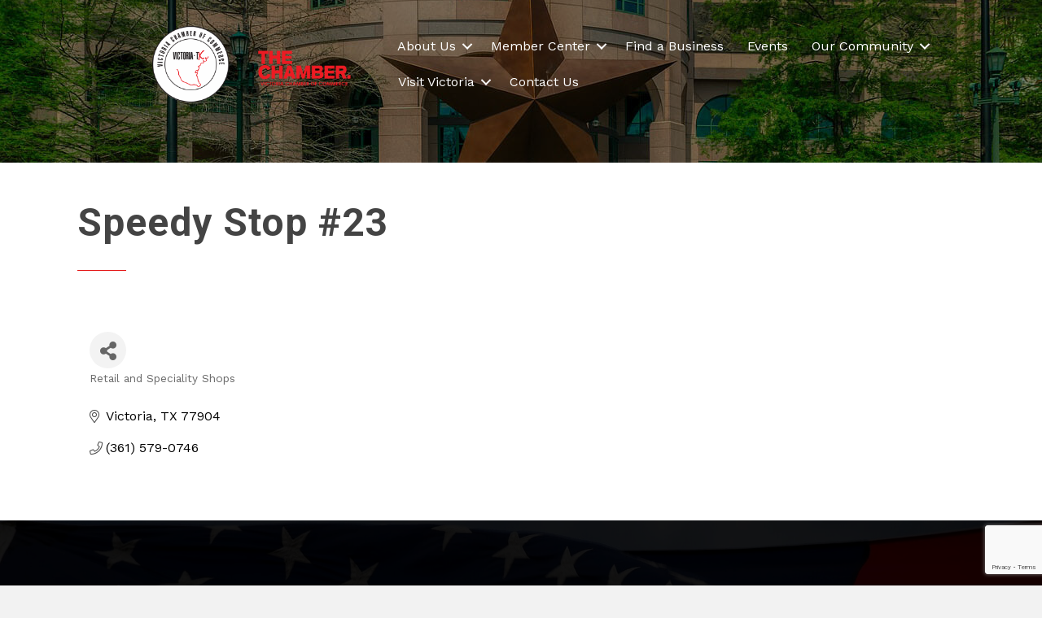

--- FILE ---
content_type: text/html; charset=utf-8
request_url: https://www.google.com/recaptcha/enterprise/anchor?ar=1&k=6LfI_T8rAAAAAMkWHrLP_GfSf3tLy9tKa839wcWa&co=aHR0cHM6Ly9idXNpbmVzcy52aWN0b3JpYWNoYW1iZXIub3JnOjQ0Mw..&hl=en&v=PoyoqOPhxBO7pBk68S4YbpHZ&size=invisible&anchor-ms=20000&execute-ms=30000&cb=cb3dccveoi5z
body_size: 48653
content:
<!DOCTYPE HTML><html dir="ltr" lang="en"><head><meta http-equiv="Content-Type" content="text/html; charset=UTF-8">
<meta http-equiv="X-UA-Compatible" content="IE=edge">
<title>reCAPTCHA</title>
<style type="text/css">
/* cyrillic-ext */
@font-face {
  font-family: 'Roboto';
  font-style: normal;
  font-weight: 400;
  font-stretch: 100%;
  src: url(//fonts.gstatic.com/s/roboto/v48/KFO7CnqEu92Fr1ME7kSn66aGLdTylUAMa3GUBHMdazTgWw.woff2) format('woff2');
  unicode-range: U+0460-052F, U+1C80-1C8A, U+20B4, U+2DE0-2DFF, U+A640-A69F, U+FE2E-FE2F;
}
/* cyrillic */
@font-face {
  font-family: 'Roboto';
  font-style: normal;
  font-weight: 400;
  font-stretch: 100%;
  src: url(//fonts.gstatic.com/s/roboto/v48/KFO7CnqEu92Fr1ME7kSn66aGLdTylUAMa3iUBHMdazTgWw.woff2) format('woff2');
  unicode-range: U+0301, U+0400-045F, U+0490-0491, U+04B0-04B1, U+2116;
}
/* greek-ext */
@font-face {
  font-family: 'Roboto';
  font-style: normal;
  font-weight: 400;
  font-stretch: 100%;
  src: url(//fonts.gstatic.com/s/roboto/v48/KFO7CnqEu92Fr1ME7kSn66aGLdTylUAMa3CUBHMdazTgWw.woff2) format('woff2');
  unicode-range: U+1F00-1FFF;
}
/* greek */
@font-face {
  font-family: 'Roboto';
  font-style: normal;
  font-weight: 400;
  font-stretch: 100%;
  src: url(//fonts.gstatic.com/s/roboto/v48/KFO7CnqEu92Fr1ME7kSn66aGLdTylUAMa3-UBHMdazTgWw.woff2) format('woff2');
  unicode-range: U+0370-0377, U+037A-037F, U+0384-038A, U+038C, U+038E-03A1, U+03A3-03FF;
}
/* math */
@font-face {
  font-family: 'Roboto';
  font-style: normal;
  font-weight: 400;
  font-stretch: 100%;
  src: url(//fonts.gstatic.com/s/roboto/v48/KFO7CnqEu92Fr1ME7kSn66aGLdTylUAMawCUBHMdazTgWw.woff2) format('woff2');
  unicode-range: U+0302-0303, U+0305, U+0307-0308, U+0310, U+0312, U+0315, U+031A, U+0326-0327, U+032C, U+032F-0330, U+0332-0333, U+0338, U+033A, U+0346, U+034D, U+0391-03A1, U+03A3-03A9, U+03B1-03C9, U+03D1, U+03D5-03D6, U+03F0-03F1, U+03F4-03F5, U+2016-2017, U+2034-2038, U+203C, U+2040, U+2043, U+2047, U+2050, U+2057, U+205F, U+2070-2071, U+2074-208E, U+2090-209C, U+20D0-20DC, U+20E1, U+20E5-20EF, U+2100-2112, U+2114-2115, U+2117-2121, U+2123-214F, U+2190, U+2192, U+2194-21AE, U+21B0-21E5, U+21F1-21F2, U+21F4-2211, U+2213-2214, U+2216-22FF, U+2308-230B, U+2310, U+2319, U+231C-2321, U+2336-237A, U+237C, U+2395, U+239B-23B7, U+23D0, U+23DC-23E1, U+2474-2475, U+25AF, U+25B3, U+25B7, U+25BD, U+25C1, U+25CA, U+25CC, U+25FB, U+266D-266F, U+27C0-27FF, U+2900-2AFF, U+2B0E-2B11, U+2B30-2B4C, U+2BFE, U+3030, U+FF5B, U+FF5D, U+1D400-1D7FF, U+1EE00-1EEFF;
}
/* symbols */
@font-face {
  font-family: 'Roboto';
  font-style: normal;
  font-weight: 400;
  font-stretch: 100%;
  src: url(//fonts.gstatic.com/s/roboto/v48/KFO7CnqEu92Fr1ME7kSn66aGLdTylUAMaxKUBHMdazTgWw.woff2) format('woff2');
  unicode-range: U+0001-000C, U+000E-001F, U+007F-009F, U+20DD-20E0, U+20E2-20E4, U+2150-218F, U+2190, U+2192, U+2194-2199, U+21AF, U+21E6-21F0, U+21F3, U+2218-2219, U+2299, U+22C4-22C6, U+2300-243F, U+2440-244A, U+2460-24FF, U+25A0-27BF, U+2800-28FF, U+2921-2922, U+2981, U+29BF, U+29EB, U+2B00-2BFF, U+4DC0-4DFF, U+FFF9-FFFB, U+10140-1018E, U+10190-1019C, U+101A0, U+101D0-101FD, U+102E0-102FB, U+10E60-10E7E, U+1D2C0-1D2D3, U+1D2E0-1D37F, U+1F000-1F0FF, U+1F100-1F1AD, U+1F1E6-1F1FF, U+1F30D-1F30F, U+1F315, U+1F31C, U+1F31E, U+1F320-1F32C, U+1F336, U+1F378, U+1F37D, U+1F382, U+1F393-1F39F, U+1F3A7-1F3A8, U+1F3AC-1F3AF, U+1F3C2, U+1F3C4-1F3C6, U+1F3CA-1F3CE, U+1F3D4-1F3E0, U+1F3ED, U+1F3F1-1F3F3, U+1F3F5-1F3F7, U+1F408, U+1F415, U+1F41F, U+1F426, U+1F43F, U+1F441-1F442, U+1F444, U+1F446-1F449, U+1F44C-1F44E, U+1F453, U+1F46A, U+1F47D, U+1F4A3, U+1F4B0, U+1F4B3, U+1F4B9, U+1F4BB, U+1F4BF, U+1F4C8-1F4CB, U+1F4D6, U+1F4DA, U+1F4DF, U+1F4E3-1F4E6, U+1F4EA-1F4ED, U+1F4F7, U+1F4F9-1F4FB, U+1F4FD-1F4FE, U+1F503, U+1F507-1F50B, U+1F50D, U+1F512-1F513, U+1F53E-1F54A, U+1F54F-1F5FA, U+1F610, U+1F650-1F67F, U+1F687, U+1F68D, U+1F691, U+1F694, U+1F698, U+1F6AD, U+1F6B2, U+1F6B9-1F6BA, U+1F6BC, U+1F6C6-1F6CF, U+1F6D3-1F6D7, U+1F6E0-1F6EA, U+1F6F0-1F6F3, U+1F6F7-1F6FC, U+1F700-1F7FF, U+1F800-1F80B, U+1F810-1F847, U+1F850-1F859, U+1F860-1F887, U+1F890-1F8AD, U+1F8B0-1F8BB, U+1F8C0-1F8C1, U+1F900-1F90B, U+1F93B, U+1F946, U+1F984, U+1F996, U+1F9E9, U+1FA00-1FA6F, U+1FA70-1FA7C, U+1FA80-1FA89, U+1FA8F-1FAC6, U+1FACE-1FADC, U+1FADF-1FAE9, U+1FAF0-1FAF8, U+1FB00-1FBFF;
}
/* vietnamese */
@font-face {
  font-family: 'Roboto';
  font-style: normal;
  font-weight: 400;
  font-stretch: 100%;
  src: url(//fonts.gstatic.com/s/roboto/v48/KFO7CnqEu92Fr1ME7kSn66aGLdTylUAMa3OUBHMdazTgWw.woff2) format('woff2');
  unicode-range: U+0102-0103, U+0110-0111, U+0128-0129, U+0168-0169, U+01A0-01A1, U+01AF-01B0, U+0300-0301, U+0303-0304, U+0308-0309, U+0323, U+0329, U+1EA0-1EF9, U+20AB;
}
/* latin-ext */
@font-face {
  font-family: 'Roboto';
  font-style: normal;
  font-weight: 400;
  font-stretch: 100%;
  src: url(//fonts.gstatic.com/s/roboto/v48/KFO7CnqEu92Fr1ME7kSn66aGLdTylUAMa3KUBHMdazTgWw.woff2) format('woff2');
  unicode-range: U+0100-02BA, U+02BD-02C5, U+02C7-02CC, U+02CE-02D7, U+02DD-02FF, U+0304, U+0308, U+0329, U+1D00-1DBF, U+1E00-1E9F, U+1EF2-1EFF, U+2020, U+20A0-20AB, U+20AD-20C0, U+2113, U+2C60-2C7F, U+A720-A7FF;
}
/* latin */
@font-face {
  font-family: 'Roboto';
  font-style: normal;
  font-weight: 400;
  font-stretch: 100%;
  src: url(//fonts.gstatic.com/s/roboto/v48/KFO7CnqEu92Fr1ME7kSn66aGLdTylUAMa3yUBHMdazQ.woff2) format('woff2');
  unicode-range: U+0000-00FF, U+0131, U+0152-0153, U+02BB-02BC, U+02C6, U+02DA, U+02DC, U+0304, U+0308, U+0329, U+2000-206F, U+20AC, U+2122, U+2191, U+2193, U+2212, U+2215, U+FEFF, U+FFFD;
}
/* cyrillic-ext */
@font-face {
  font-family: 'Roboto';
  font-style: normal;
  font-weight: 500;
  font-stretch: 100%;
  src: url(//fonts.gstatic.com/s/roboto/v48/KFO7CnqEu92Fr1ME7kSn66aGLdTylUAMa3GUBHMdazTgWw.woff2) format('woff2');
  unicode-range: U+0460-052F, U+1C80-1C8A, U+20B4, U+2DE0-2DFF, U+A640-A69F, U+FE2E-FE2F;
}
/* cyrillic */
@font-face {
  font-family: 'Roboto';
  font-style: normal;
  font-weight: 500;
  font-stretch: 100%;
  src: url(//fonts.gstatic.com/s/roboto/v48/KFO7CnqEu92Fr1ME7kSn66aGLdTylUAMa3iUBHMdazTgWw.woff2) format('woff2');
  unicode-range: U+0301, U+0400-045F, U+0490-0491, U+04B0-04B1, U+2116;
}
/* greek-ext */
@font-face {
  font-family: 'Roboto';
  font-style: normal;
  font-weight: 500;
  font-stretch: 100%;
  src: url(//fonts.gstatic.com/s/roboto/v48/KFO7CnqEu92Fr1ME7kSn66aGLdTylUAMa3CUBHMdazTgWw.woff2) format('woff2');
  unicode-range: U+1F00-1FFF;
}
/* greek */
@font-face {
  font-family: 'Roboto';
  font-style: normal;
  font-weight: 500;
  font-stretch: 100%;
  src: url(//fonts.gstatic.com/s/roboto/v48/KFO7CnqEu92Fr1ME7kSn66aGLdTylUAMa3-UBHMdazTgWw.woff2) format('woff2');
  unicode-range: U+0370-0377, U+037A-037F, U+0384-038A, U+038C, U+038E-03A1, U+03A3-03FF;
}
/* math */
@font-face {
  font-family: 'Roboto';
  font-style: normal;
  font-weight: 500;
  font-stretch: 100%;
  src: url(//fonts.gstatic.com/s/roboto/v48/KFO7CnqEu92Fr1ME7kSn66aGLdTylUAMawCUBHMdazTgWw.woff2) format('woff2');
  unicode-range: U+0302-0303, U+0305, U+0307-0308, U+0310, U+0312, U+0315, U+031A, U+0326-0327, U+032C, U+032F-0330, U+0332-0333, U+0338, U+033A, U+0346, U+034D, U+0391-03A1, U+03A3-03A9, U+03B1-03C9, U+03D1, U+03D5-03D6, U+03F0-03F1, U+03F4-03F5, U+2016-2017, U+2034-2038, U+203C, U+2040, U+2043, U+2047, U+2050, U+2057, U+205F, U+2070-2071, U+2074-208E, U+2090-209C, U+20D0-20DC, U+20E1, U+20E5-20EF, U+2100-2112, U+2114-2115, U+2117-2121, U+2123-214F, U+2190, U+2192, U+2194-21AE, U+21B0-21E5, U+21F1-21F2, U+21F4-2211, U+2213-2214, U+2216-22FF, U+2308-230B, U+2310, U+2319, U+231C-2321, U+2336-237A, U+237C, U+2395, U+239B-23B7, U+23D0, U+23DC-23E1, U+2474-2475, U+25AF, U+25B3, U+25B7, U+25BD, U+25C1, U+25CA, U+25CC, U+25FB, U+266D-266F, U+27C0-27FF, U+2900-2AFF, U+2B0E-2B11, U+2B30-2B4C, U+2BFE, U+3030, U+FF5B, U+FF5D, U+1D400-1D7FF, U+1EE00-1EEFF;
}
/* symbols */
@font-face {
  font-family: 'Roboto';
  font-style: normal;
  font-weight: 500;
  font-stretch: 100%;
  src: url(//fonts.gstatic.com/s/roboto/v48/KFO7CnqEu92Fr1ME7kSn66aGLdTylUAMaxKUBHMdazTgWw.woff2) format('woff2');
  unicode-range: U+0001-000C, U+000E-001F, U+007F-009F, U+20DD-20E0, U+20E2-20E4, U+2150-218F, U+2190, U+2192, U+2194-2199, U+21AF, U+21E6-21F0, U+21F3, U+2218-2219, U+2299, U+22C4-22C6, U+2300-243F, U+2440-244A, U+2460-24FF, U+25A0-27BF, U+2800-28FF, U+2921-2922, U+2981, U+29BF, U+29EB, U+2B00-2BFF, U+4DC0-4DFF, U+FFF9-FFFB, U+10140-1018E, U+10190-1019C, U+101A0, U+101D0-101FD, U+102E0-102FB, U+10E60-10E7E, U+1D2C0-1D2D3, U+1D2E0-1D37F, U+1F000-1F0FF, U+1F100-1F1AD, U+1F1E6-1F1FF, U+1F30D-1F30F, U+1F315, U+1F31C, U+1F31E, U+1F320-1F32C, U+1F336, U+1F378, U+1F37D, U+1F382, U+1F393-1F39F, U+1F3A7-1F3A8, U+1F3AC-1F3AF, U+1F3C2, U+1F3C4-1F3C6, U+1F3CA-1F3CE, U+1F3D4-1F3E0, U+1F3ED, U+1F3F1-1F3F3, U+1F3F5-1F3F7, U+1F408, U+1F415, U+1F41F, U+1F426, U+1F43F, U+1F441-1F442, U+1F444, U+1F446-1F449, U+1F44C-1F44E, U+1F453, U+1F46A, U+1F47D, U+1F4A3, U+1F4B0, U+1F4B3, U+1F4B9, U+1F4BB, U+1F4BF, U+1F4C8-1F4CB, U+1F4D6, U+1F4DA, U+1F4DF, U+1F4E3-1F4E6, U+1F4EA-1F4ED, U+1F4F7, U+1F4F9-1F4FB, U+1F4FD-1F4FE, U+1F503, U+1F507-1F50B, U+1F50D, U+1F512-1F513, U+1F53E-1F54A, U+1F54F-1F5FA, U+1F610, U+1F650-1F67F, U+1F687, U+1F68D, U+1F691, U+1F694, U+1F698, U+1F6AD, U+1F6B2, U+1F6B9-1F6BA, U+1F6BC, U+1F6C6-1F6CF, U+1F6D3-1F6D7, U+1F6E0-1F6EA, U+1F6F0-1F6F3, U+1F6F7-1F6FC, U+1F700-1F7FF, U+1F800-1F80B, U+1F810-1F847, U+1F850-1F859, U+1F860-1F887, U+1F890-1F8AD, U+1F8B0-1F8BB, U+1F8C0-1F8C1, U+1F900-1F90B, U+1F93B, U+1F946, U+1F984, U+1F996, U+1F9E9, U+1FA00-1FA6F, U+1FA70-1FA7C, U+1FA80-1FA89, U+1FA8F-1FAC6, U+1FACE-1FADC, U+1FADF-1FAE9, U+1FAF0-1FAF8, U+1FB00-1FBFF;
}
/* vietnamese */
@font-face {
  font-family: 'Roboto';
  font-style: normal;
  font-weight: 500;
  font-stretch: 100%;
  src: url(//fonts.gstatic.com/s/roboto/v48/KFO7CnqEu92Fr1ME7kSn66aGLdTylUAMa3OUBHMdazTgWw.woff2) format('woff2');
  unicode-range: U+0102-0103, U+0110-0111, U+0128-0129, U+0168-0169, U+01A0-01A1, U+01AF-01B0, U+0300-0301, U+0303-0304, U+0308-0309, U+0323, U+0329, U+1EA0-1EF9, U+20AB;
}
/* latin-ext */
@font-face {
  font-family: 'Roboto';
  font-style: normal;
  font-weight: 500;
  font-stretch: 100%;
  src: url(//fonts.gstatic.com/s/roboto/v48/KFO7CnqEu92Fr1ME7kSn66aGLdTylUAMa3KUBHMdazTgWw.woff2) format('woff2');
  unicode-range: U+0100-02BA, U+02BD-02C5, U+02C7-02CC, U+02CE-02D7, U+02DD-02FF, U+0304, U+0308, U+0329, U+1D00-1DBF, U+1E00-1E9F, U+1EF2-1EFF, U+2020, U+20A0-20AB, U+20AD-20C0, U+2113, U+2C60-2C7F, U+A720-A7FF;
}
/* latin */
@font-face {
  font-family: 'Roboto';
  font-style: normal;
  font-weight: 500;
  font-stretch: 100%;
  src: url(//fonts.gstatic.com/s/roboto/v48/KFO7CnqEu92Fr1ME7kSn66aGLdTylUAMa3yUBHMdazQ.woff2) format('woff2');
  unicode-range: U+0000-00FF, U+0131, U+0152-0153, U+02BB-02BC, U+02C6, U+02DA, U+02DC, U+0304, U+0308, U+0329, U+2000-206F, U+20AC, U+2122, U+2191, U+2193, U+2212, U+2215, U+FEFF, U+FFFD;
}
/* cyrillic-ext */
@font-face {
  font-family: 'Roboto';
  font-style: normal;
  font-weight: 900;
  font-stretch: 100%;
  src: url(//fonts.gstatic.com/s/roboto/v48/KFO7CnqEu92Fr1ME7kSn66aGLdTylUAMa3GUBHMdazTgWw.woff2) format('woff2');
  unicode-range: U+0460-052F, U+1C80-1C8A, U+20B4, U+2DE0-2DFF, U+A640-A69F, U+FE2E-FE2F;
}
/* cyrillic */
@font-face {
  font-family: 'Roboto';
  font-style: normal;
  font-weight: 900;
  font-stretch: 100%;
  src: url(//fonts.gstatic.com/s/roboto/v48/KFO7CnqEu92Fr1ME7kSn66aGLdTylUAMa3iUBHMdazTgWw.woff2) format('woff2');
  unicode-range: U+0301, U+0400-045F, U+0490-0491, U+04B0-04B1, U+2116;
}
/* greek-ext */
@font-face {
  font-family: 'Roboto';
  font-style: normal;
  font-weight: 900;
  font-stretch: 100%;
  src: url(//fonts.gstatic.com/s/roboto/v48/KFO7CnqEu92Fr1ME7kSn66aGLdTylUAMa3CUBHMdazTgWw.woff2) format('woff2');
  unicode-range: U+1F00-1FFF;
}
/* greek */
@font-face {
  font-family: 'Roboto';
  font-style: normal;
  font-weight: 900;
  font-stretch: 100%;
  src: url(//fonts.gstatic.com/s/roboto/v48/KFO7CnqEu92Fr1ME7kSn66aGLdTylUAMa3-UBHMdazTgWw.woff2) format('woff2');
  unicode-range: U+0370-0377, U+037A-037F, U+0384-038A, U+038C, U+038E-03A1, U+03A3-03FF;
}
/* math */
@font-face {
  font-family: 'Roboto';
  font-style: normal;
  font-weight: 900;
  font-stretch: 100%;
  src: url(//fonts.gstatic.com/s/roboto/v48/KFO7CnqEu92Fr1ME7kSn66aGLdTylUAMawCUBHMdazTgWw.woff2) format('woff2');
  unicode-range: U+0302-0303, U+0305, U+0307-0308, U+0310, U+0312, U+0315, U+031A, U+0326-0327, U+032C, U+032F-0330, U+0332-0333, U+0338, U+033A, U+0346, U+034D, U+0391-03A1, U+03A3-03A9, U+03B1-03C9, U+03D1, U+03D5-03D6, U+03F0-03F1, U+03F4-03F5, U+2016-2017, U+2034-2038, U+203C, U+2040, U+2043, U+2047, U+2050, U+2057, U+205F, U+2070-2071, U+2074-208E, U+2090-209C, U+20D0-20DC, U+20E1, U+20E5-20EF, U+2100-2112, U+2114-2115, U+2117-2121, U+2123-214F, U+2190, U+2192, U+2194-21AE, U+21B0-21E5, U+21F1-21F2, U+21F4-2211, U+2213-2214, U+2216-22FF, U+2308-230B, U+2310, U+2319, U+231C-2321, U+2336-237A, U+237C, U+2395, U+239B-23B7, U+23D0, U+23DC-23E1, U+2474-2475, U+25AF, U+25B3, U+25B7, U+25BD, U+25C1, U+25CA, U+25CC, U+25FB, U+266D-266F, U+27C0-27FF, U+2900-2AFF, U+2B0E-2B11, U+2B30-2B4C, U+2BFE, U+3030, U+FF5B, U+FF5D, U+1D400-1D7FF, U+1EE00-1EEFF;
}
/* symbols */
@font-face {
  font-family: 'Roboto';
  font-style: normal;
  font-weight: 900;
  font-stretch: 100%;
  src: url(//fonts.gstatic.com/s/roboto/v48/KFO7CnqEu92Fr1ME7kSn66aGLdTylUAMaxKUBHMdazTgWw.woff2) format('woff2');
  unicode-range: U+0001-000C, U+000E-001F, U+007F-009F, U+20DD-20E0, U+20E2-20E4, U+2150-218F, U+2190, U+2192, U+2194-2199, U+21AF, U+21E6-21F0, U+21F3, U+2218-2219, U+2299, U+22C4-22C6, U+2300-243F, U+2440-244A, U+2460-24FF, U+25A0-27BF, U+2800-28FF, U+2921-2922, U+2981, U+29BF, U+29EB, U+2B00-2BFF, U+4DC0-4DFF, U+FFF9-FFFB, U+10140-1018E, U+10190-1019C, U+101A0, U+101D0-101FD, U+102E0-102FB, U+10E60-10E7E, U+1D2C0-1D2D3, U+1D2E0-1D37F, U+1F000-1F0FF, U+1F100-1F1AD, U+1F1E6-1F1FF, U+1F30D-1F30F, U+1F315, U+1F31C, U+1F31E, U+1F320-1F32C, U+1F336, U+1F378, U+1F37D, U+1F382, U+1F393-1F39F, U+1F3A7-1F3A8, U+1F3AC-1F3AF, U+1F3C2, U+1F3C4-1F3C6, U+1F3CA-1F3CE, U+1F3D4-1F3E0, U+1F3ED, U+1F3F1-1F3F3, U+1F3F5-1F3F7, U+1F408, U+1F415, U+1F41F, U+1F426, U+1F43F, U+1F441-1F442, U+1F444, U+1F446-1F449, U+1F44C-1F44E, U+1F453, U+1F46A, U+1F47D, U+1F4A3, U+1F4B0, U+1F4B3, U+1F4B9, U+1F4BB, U+1F4BF, U+1F4C8-1F4CB, U+1F4D6, U+1F4DA, U+1F4DF, U+1F4E3-1F4E6, U+1F4EA-1F4ED, U+1F4F7, U+1F4F9-1F4FB, U+1F4FD-1F4FE, U+1F503, U+1F507-1F50B, U+1F50D, U+1F512-1F513, U+1F53E-1F54A, U+1F54F-1F5FA, U+1F610, U+1F650-1F67F, U+1F687, U+1F68D, U+1F691, U+1F694, U+1F698, U+1F6AD, U+1F6B2, U+1F6B9-1F6BA, U+1F6BC, U+1F6C6-1F6CF, U+1F6D3-1F6D7, U+1F6E0-1F6EA, U+1F6F0-1F6F3, U+1F6F7-1F6FC, U+1F700-1F7FF, U+1F800-1F80B, U+1F810-1F847, U+1F850-1F859, U+1F860-1F887, U+1F890-1F8AD, U+1F8B0-1F8BB, U+1F8C0-1F8C1, U+1F900-1F90B, U+1F93B, U+1F946, U+1F984, U+1F996, U+1F9E9, U+1FA00-1FA6F, U+1FA70-1FA7C, U+1FA80-1FA89, U+1FA8F-1FAC6, U+1FACE-1FADC, U+1FADF-1FAE9, U+1FAF0-1FAF8, U+1FB00-1FBFF;
}
/* vietnamese */
@font-face {
  font-family: 'Roboto';
  font-style: normal;
  font-weight: 900;
  font-stretch: 100%;
  src: url(//fonts.gstatic.com/s/roboto/v48/KFO7CnqEu92Fr1ME7kSn66aGLdTylUAMa3OUBHMdazTgWw.woff2) format('woff2');
  unicode-range: U+0102-0103, U+0110-0111, U+0128-0129, U+0168-0169, U+01A0-01A1, U+01AF-01B0, U+0300-0301, U+0303-0304, U+0308-0309, U+0323, U+0329, U+1EA0-1EF9, U+20AB;
}
/* latin-ext */
@font-face {
  font-family: 'Roboto';
  font-style: normal;
  font-weight: 900;
  font-stretch: 100%;
  src: url(//fonts.gstatic.com/s/roboto/v48/KFO7CnqEu92Fr1ME7kSn66aGLdTylUAMa3KUBHMdazTgWw.woff2) format('woff2');
  unicode-range: U+0100-02BA, U+02BD-02C5, U+02C7-02CC, U+02CE-02D7, U+02DD-02FF, U+0304, U+0308, U+0329, U+1D00-1DBF, U+1E00-1E9F, U+1EF2-1EFF, U+2020, U+20A0-20AB, U+20AD-20C0, U+2113, U+2C60-2C7F, U+A720-A7FF;
}
/* latin */
@font-face {
  font-family: 'Roboto';
  font-style: normal;
  font-weight: 900;
  font-stretch: 100%;
  src: url(//fonts.gstatic.com/s/roboto/v48/KFO7CnqEu92Fr1ME7kSn66aGLdTylUAMa3yUBHMdazQ.woff2) format('woff2');
  unicode-range: U+0000-00FF, U+0131, U+0152-0153, U+02BB-02BC, U+02C6, U+02DA, U+02DC, U+0304, U+0308, U+0329, U+2000-206F, U+20AC, U+2122, U+2191, U+2193, U+2212, U+2215, U+FEFF, U+FFFD;
}

</style>
<link rel="stylesheet" type="text/css" href="https://www.gstatic.com/recaptcha/releases/PoyoqOPhxBO7pBk68S4YbpHZ/styles__ltr.css">
<script nonce="JwxiojIgXWiX6rleM03OMg" type="text/javascript">window['__recaptcha_api'] = 'https://www.google.com/recaptcha/enterprise/';</script>
<script type="text/javascript" src="https://www.gstatic.com/recaptcha/releases/PoyoqOPhxBO7pBk68S4YbpHZ/recaptcha__en.js" nonce="JwxiojIgXWiX6rleM03OMg">
      
    </script></head>
<body><div id="rc-anchor-alert" class="rc-anchor-alert"></div>
<input type="hidden" id="recaptcha-token" value="[base64]">
<script type="text/javascript" nonce="JwxiojIgXWiX6rleM03OMg">
      recaptcha.anchor.Main.init("[\x22ainput\x22,[\x22bgdata\x22,\x22\x22,\[base64]/[base64]/[base64]/[base64]/[base64]/[base64]/KGcoTywyNTMsTy5PKSxVRyhPLEMpKTpnKE8sMjUzLEMpLE8pKSxsKSksTykpfSxieT1mdW5jdGlvbihDLE8sdSxsKXtmb3IobD0odT1SKEMpLDApO08+MDtPLS0pbD1sPDw4fFooQyk7ZyhDLHUsbCl9LFVHPWZ1bmN0aW9uKEMsTyl7Qy5pLmxlbmd0aD4xMDQ/[base64]/[base64]/[base64]/[base64]/[base64]/[base64]/[base64]\\u003d\x22,\[base64]\\u003d\\u003d\x22,\x22wpLDrcOgwqvCrsOew6XDp8OmCMKsVmXDmMKiRlATw7nDjwPCosK9BsK0wqpFwoDClsOIw6YswovConAZDMO9w4IfMk8hXWgBVH44SsOMw49XXxnDrXDCmRUwI0/[base64]/[base64]/DimMMLMONTMO7wpbDs8KEbCB9QsOtJTI+e8Ksw7XDtilCwo9JdDHCrFd+fn/[base64]/DisOhw5vDs8KfDHsMw7sCKBXDi0TDqcObBcKOwrDDlRfDpcOXw6VBw4UJwqxtwrpWw6DCgCBnw40nUyB0wqDDucK+w7PCt8KhwoDDk8K+w7QHSWwiUcKFw48HcEd/DCRVEWbDiMKiwoM1FMK7w6YJd8KUfnDCjRDDuMKBwqXDt34Hw7/CszVMBMKZw6TDmUEtJsO7ZH3DisKTw63Dp8KKH8OJdcOiwonCiRTDpyV8FgrCssOnIsKGwozCi3PDocK4w7Brw4bCjGjCiWfCgsOdScOGw4UScsOkw4HDj8O/w6d3woTDoUTCkAZDZDMpJWJMbMOYcUvDkxbDnsO4wpDDt8OFw50Bw4XCnC43woVywrbDvsKuXA9mFMKGQsOyacO/wprDp8Omw4vCmUHDuA8qOMKsJcK2ecK1P8OUwpjDuF0cwpLCvT5ZwrMdw4U/w7XDo8KRwoXDh3TCgmnDm8O5ahLDhX/CqMO7G0hOw7NIw7TDlcOow65GNyjCr8OjNmgnLVkeIMOHwoNgwpJUGC52w4J0wrrCg8OIw7bDo8OawpRIS8K0wo4PwqvDvcOow5ZNccODcDLDusOjwqF8B8KMw4HClcOcVsK3w4Z6wqtVw7w1w4vDt8K3w5ISw7zClFPDu24ew4TCu27CthBPeE/Cq3rCksOiwovCnV3CusKBw7fCrmTDmMOCVcOow6DCrcOtYAw8wrjDjsO9aHDDnFFdw5/DgiErwoQ2LVLDmjh0w58RDAjCpSHDkFvCm2lzEHQ6I8ONw4t0OcKNPQLDnsOMwrbDocORaMOZT8K/wpXDu3/Du8OMY0EDw6LDvnHChMOOAcO4BMOkw4fDhsK+PcK6w4nChsOpRMOpw7zCicK7w5fCjcKxWXF8wo/CnF/DsMKbw4pGd8KGwpFYOsOSEMOFOizCu8KxBcOybcKsw482bcOVwqnDuTIlwqELPWwPGsOKQi7CqVwWKsO1QsO7wrTCuSjCnkvDkmcHw4XCgmY8w7nCgSFzGwrDh8OLw6sOw5VsHx/CqXRhwrvCvnwZOHvDm8Oaw57DnzYLTcKUw4IFw7nCtcKBwoPDmMO1JsK0wpYpPcO5ecOeM8OLOWlww7PCrcKmMcKkJxJcKsOWPDXDlcODw446HBvDiE/DlRjDvMO6w4vDlQPCpSDCg8OSwr5nw5BTwqIjwpDCicKlwqXCmRNBw7x3YmjCg8KJwq5uH1BXfWlFcnrCvsKkVDQ4IztVbsO5P8OKScKbXArDvcOjOlPDjsKTOMOAw5vCpSgqByEhwrc+fsOKwqnClBF5FcKoWBjDnsOWwoECw6h/[base64]/DjXDClhc8VcObw7BrwrZgcMK3woXDlQDDsCbDpsKgw5rDniZkUjBvwonDpzUkw53CpzvCvFLCmksrwo5OW8Knw7oZwrFxw5AfTcKGw6PClMK0w4Zoa2zDt8OaGgA0KsKEUcOPCg/DhMOsAcK1JBZ/R8KoT0rCjsO4w6/[base64]/[base64]/CjjpdwrPDl0lUEcOvwovDniMyABtvwqvDi8OcOAMcKsKJTMKGw77DvGzDrsK8aMOpw69hw6HCkcKww5/DkFvDgVPDncODw5vCokvDpDDCqcKyw6cfw6h9wqUSZg41w4XDncKrwpQWwpPDksKQfsOEwpVrBMOLwqNULH7CvyFUw5xsw6oLw54WwpTCiMO3DQfChT7DvQ/CjTDDncKZwqLCjMOcYsO4QsOOInJHw5xUw7TCok/Dv8KeJsOUw6Rew43DoR5FOSXDhhvCnj9gwojDuTImLwzDucK4eg1Lw6R1ZsKdFlvCiCMwC8OPw5Vcw4zDqsOAYAnDmsOzwrApDcOaVFvDghI6wrBfw4FDIXQEwpLDvMOZw4gyIERmHB3Cv8KgJ8KXXcOzw4BHHgsqw5UXw5bCkGUiwrfDtcKWEcKLB8KAEMKURG/[base64]/[base64]/DusK3S8Kkw7nDol/Dp1vDtkLCoHgewo83RcKlw4/CqMOzwp1lwpjDv8OlZzVUw743U8OOZWp7wo8nw4HDkllCNnPCty/CmMKzw5JBY8OcwqEsw7Agw6nDhcK7AFp1wp/CiGQ0ScKKJsO/K8K3wpTDmAkMccOlwqvDrcOIRBBzw53DtsOJw4FGaMOTwpHCsz4/NXrDpCbDgsOEw5Ztw6nDnMKDw7bCgxnDtXbCvA3DisOkwoRKw6N3f8KVwrF3WS0pQMK9J3QzC8KBwqRzw5/CpCPDkF3Dkl7DkcKJwrLCuHjDm8K6wqLClkjDhMOpw5LCr3ggw4I3w7tRw7E4QG4FBMKAw4EHwprDr8K7wqjDlsKvZz/CrMK1ZgglXMKzRMOjUcK8w7pAO8Kgwq49FDTDksKJwrTCuWtRwovDvQ3DqQPCvgY6JnNOwr/CtlTChMKfXcO4w4gADsKiKsOlwpzCg1NaSXESB8K9w7MOwoRgwrELw7TDkhPCncOOw5Yxw7bCvEMcwpM0KcOKH2nDvcKzw4PDrV3Dh8KtwozDoht3wqZNwohXwpRTw7UbDMOnAgPDlFXCoMOsDkPCsMK/[base64]/[base64]/Dt8KSw5bDilB9bhpdw6JwGMK+w48EDSHDnTvCocO4w5jDvMKaw7zCn8KlF1bDrsK/wo7DiFzCp8OyNl3ClcOdwobDr3nCvhYqwrcTw4/DrsOSSGFNMiXCvcOdwrnDhcOjeMOSbMOSCcKYe8K5FsOhEyjCpxVEGcKTwoDDj8ORwpDDhnlEP8OOw4fCjsONGkkGwqLCnsKnHE/DoHALSnHCiBoWNcOceRPCqSl3QyDCm8KxchvCjmkrwot0HMOZXcKew77DgcOVwp1TwonClW7DoMKTw4jCh3wswq/CuMKWw4xGwqhzDcO4w7AtOcOKcH85wqfCmcK7w6IUwoQwwqzDjcKFGsObBMOwHMKMKMKmw7IUGg/Dp2zDgsKmwpocbMKgUcKqJTLDjcKrwo8+wrfCuB7Dm1/[base64]/w4tWwp9oTcOIaQjDq2d2w5vDgWnDqgEiw4IaWMOdwqBiwqHDm8OIwqMZYwkVwrPCiMO7bSLCo8KwHMKfw5g/woE2VsKbRsOePsOwwr8zZMOxUyzDkUFcX3YJwofDvEo5w7nDncK6U8OWQMOJwojCpsKmFHPDiMORHXgvw5nCj8OrMsKFDnHDlcKyYizCosKUwqdiw5RnwrjDgcKNA093LsK6a1/CozZwA8KECz3CrMKSwrplSi/CjGfDrH3CqTbDnisyw7IKw4nCsVzCnhVdRsO5YGQNw5nCtsK8Ek3Chy7Ch8Ohw78fwodBw7dAYCjCnjbCrMK4w7U6wrccansKw6UwFMOJRcOVccOIwrczw4PCnDJjw43ClcK+GwXCrcK0wqdxwo7Cr8OmV8OKbgTCqC/Ch2LCu1vCpkPDuTQWw6lRwq3Dm8K8w5QgwoNgDMOFCDZXw5DCocOvw6bDg2xUw5gZw6nCgMOdw65PQ3DCtMK2d8OQw5ghw6bCksO5FcKxEnZpw7xPe3oVw7/[base64]/Co38kw5o5OSPDuBjCmcKuDMOuwonDvxQcPxrCgGHCkxjDgsOHCsKTwqTDlznCkAHDpMKKX1I/N8KGCMKcN0g9EUNKwqjCmjRVwovCnsKDw687w7nCvcOXw5k1DHM+McOJw6/[base64]/[base64]/[base64]/wpEtw7sWBMOKLCTCm8K9IsKQCxhhwpbCisOSKMKiw6p6wq9cSTVGw4PDjS8aDMKHesKvcHY5w4MQw5TCnMOhP8OSw4pMJsOJJ8K4Qx5fwqbCnsKTXcK5S8OXesONEsOLTsK9RzEnC8OcwpQHw6/DnsK6w4pxfUHCksOFwpjCsjkNSxg+wpnDgH8Dwq/DnVTDnMKUw7gBdg3ClsKSByLCu8OScVfDlgLCulV2f8KJw6fDo8Klwqd4A8KFc8K3wr0rw5LCszgHQcO/[base64]/Dq3fCvDbCpcOQwq3DiUDCg0dDUMKXwrTCkSvCtmHDmRckw7I3wrvDusKYw6nDkiIKccOBw7bDucKJZ8OPwpvDisKPw47DnQB/w5FXwoxGw7pRwpPCvxtWw75NQWbDosOMMRnDpx/CoMO3NsODwpZWw5gJZMOPwq/DhsKWAVzChWQvPBXCkRNcwrNhw5vDlGx8CETCoRsJOsKkEGorw5IKGxFxwr3DvMKBBFJAw71Uwp0Qw4kKJcOle8KJw5zDhsKlwq7CqMOhw5lKwpvCqhtWwo/DiA/[base64]/[base64]/w7YXw7ZIKcOjPiTDlnTDlMOdw5EEw44lw7oOw7QWKwZYLsKaGcKYw4QIM0XCtnHDmcOTb0Q1CcK4AHV7w54Zw7rDlMO8wpHCk8KuE8KMdMOOYWPDhsKyDMKYw7PCnsOEFsO1wqDCkWnDt23DulrDpCs8BMKIA8O3U2zDhMKjCk8cw47ClRjCkCMmwr/DucK0w6YEwrHCssKmE8KPGMK9KcOZwo0GNT3ChC9GfjPDoMO8cT81BMKdwqAswok9VsOKw5pPw7tBwrZSQsOZNcK6w7t4VC5Cw4NswpHCv8OAYsO9NRbCtcOVw4Jcw77Dj8KjQsOUw47Do8ODwp0kw6nCrMO/BRXDi28uwqbCk8OJZU9OcsOZDV7Dj8KZwp5Qw4DDvsO+wpI9wpTDtH9Sw4RywpgcwrEyQgbCimnCnUvCpnHCn8O3REzCrE9tbMKmfT3CpsO0w5ATJDFZZGt7JMOEw5rDt8O5IVbDhDAOS2gdZV/[base64]/Dljl1w7TDpg3Ctng2F3bDo8KoEcOsdD/DhEFDKsK9wrdQNgrCoxANwop8w4vCq8OMwrl8blnCnS7Cgyc4w4fDjmw9wr/DgnRXwozCnUF8w4bCnz4kwqwWwoclwqkPwo1Kw6ImNMKewpnDiXDClcO8EMKxeMKoworCjzJEfzMPd8Kdw4fCosOuX8KQwptzw4M9Jx0Zwp/DmWZFw4nCogZFwqrCqkFIw6wNw7TDklR9wpYFwrbCkMKGcVDDmQhLRMKjTcKNwoXCtsOMcx1cOMOmw5PCuS7DksKYw7XDrMOiZcKYEz08bTMaw5zCim96w6fDs8KFwp4gwoM3wr7CoAXCpsOVVMKNwqZ4MRUeDcO+woskw5/CpsOfwpVzSMKVA8O8YkrDisKGw67Dui7Cp8KfUMKqe8OCKWNPPjImwpR2w71Cw7HDpzDCih5sLMO+aRDDj0wNfcOCw6LCglpKwpPCkgVNf1HClg7Chml/w5YzT8OAZDF1w48XDxdiw77Ctg3ChcOjw5xQJsOAAsOATMKew6Q9NcK9w7DDusKiUsKAw7DChsOyFEnDmsKJw7g/KmnCvzHDriAAEcO3YVQiw4PCo1HCi8OxN0rClUZ9w54TwonCvMOWw4LDo8K5aX/DsWvCo8Kdw63DgsOyYsO+w58WwqrDvcK6LFA9EzwRD8KkwqvCgUjCnlrCrmQpwo0/wrPCqcOmCsK1DQ/DtVMOYMOlwpLCkkJpYXwiwpHCtTt4w5pVUGLDvD7Con8AO8Oaw47Dh8K8w4U0BXrDrcOOwprCisK/DMONcsOYQsKgw4HDrETDuDbDgcOMEMOEHC3CqG1GBcORwrkbIcOwwo0QF8Kpw5Z+w4RNHsOWwqbDpMOHeRUvw5zDpsKnGzvDv1bCvsOSIX/DnS5qLGtVw4XCqF/[base64]/[base64]/[base64]/IsKNwqHClQrCkcO5w5FeVB1TOXvCqW4Ew43CisOyw6bCknlnwobDmCB+wpvCgigpw454SsOZwptNFsOpw4ZvTXk1w6/DqzdWF1F1ZcKow6tBEVcHFMKkZWrDtsKQDWjCjcKEPcOAO0fDhsKPw75gAMKZw7BLwqnDrnR+w7vCg2LDhG/CvsKBw7HCpgNKL8KFw6ckdEbCicKRL0wZw5A2J8OtSWx+bMKnwrB3csO0w4rDpkzCv8K4wrsrw6RafcOew4l+cXM2eABew48fJCLDukUvw6DDlsKyUEYPYsKoBMKnSTl3wqzDt2hnFxwwBsKjwo/Dnig0woR7w7JLMGrDtgvClsKJO8O4wqrDhsOZwoHDkMOkNRvCvMOpfSzCn8OBwq1Aw47DssKHwpJYasOuwpl2wpsBwq/DtlsMw4JpeMOvwqoXHsOxw6XCs8O+w5Q3woDDuMOYRsKGw6dqwq3CnQ8GO8Kfw6Q4w7nCkFfCpkvDjzU5wptfMnbCuVLDjS0LwqDDosOrcAhew59eJGnCnMOqw4rCtTTDih3DuBjCnsOpwplPw4YOw5/[base64]/Dg8KeZQzDgTcracONw6rCqMOiw7PDi8O5w6RBw7/[base64]/CuEvCkxLDlgBow6PDrsOVIxIIwrAeesODw5MZQ8OPGDthS8KtJsKAdsKtwpbCpDvDt3NvNcOcAzrCnMOawpbDjWNDwrRDCsOoYMOCw7HDnQdxw4/DpHhDw67CscKlwq3DmsOnwr/CoWrDjg53wozCixPCk8KCPGAxw6jDtcKJAkjCsMKhw70lEWrCvnrCpMOgw7LClBF+wpTCtR/CvMKxw5AQwrs1w5rDuCgtF8KNw43Dl10DG8O3asKsFBPDhcKqQxPCjMKdw7UEwokUJUXChMO5w7InYsOJwpsMZcOmcMOoDMOIIhVdw4kAwpBEw4DDqX7DuQ3CjMOawpvCtMKcGcKJw7fDpBTDpsOaG8O3Ckg7OQk2HMKnwqjCrAE7w7/[base64]/wofDiDLCgX9UwpTDrsKNw6jDvEhiw7hvC8KSCcOhwqALTMK+Omo7w7XCvF/DnMK+woVnK8K2Mnhlwq4Qw6cWCQzCpg4Fw6Ejw4Zvw6TCplvCilpqw67DkCAKCVzCiVhSwoDDnkzCoEPDrsKvYXgewpfCszrDnUzDusKiw6TCpMKgw5hVwq90QjTDgGNDw5zDv8KlEsKDw7LClsKJwqhTXMKZOsO5wrFYw70NbTURdC/CicOOw6zDhyTCojnDr0bDjTE5dE5HWQ3Cr8O4W0oKwrbCpsO5wogmAMOPwpINaBzCg0cww73DjsOWwrrDjHoGfz/CiGl3wpVTNcOYwoPCtTjDo8O/w4gdwrY4wrpzw54mwpDDp8Ohw5HCsMOaacKOw6VQw4XCngEOV8OTJcKLwrjDgMKgwpzDgMKlRcKbw5bCgzBTwoVNwr5/QUzDnHLDmwViVi8mw6NRH8OTa8K0w6tqEMKPF8O7ZRsfw57Cl8KHwp3DqHfDuQvDnGwCw7ZywokUwrjCg3FSwqXCtCkHCcOCwrVGwoXCi8Kmwpttw5YjOMKPXUvDgjFMPMKDNGMqwp/CusOAbcOPEVQEw59jS8KkAsKjw6xqw57CqcOuXTQ8w5A5wqnDvlDCl8OicMOkGiTCs8OawoRKw7xGw6HDjTnDi0pwwoYSKTzDiRgPBcOlwrfDvko9w6rDi8O1eG4Uw53CrcOCw43DgsO+cioLwqFNwpvDtg8ZXwTDhUPCu8OVwovClxlXAMK6CcOXwp/DknTCsn/CuMKvJXQKw7BjDjfDucOUSMOFw5/[base64]/DrkPCnMOIWm1+wrVILmfDksK1MsKmw41ew45Dw6DDmsOHw5VLwqLDv8OCw6fCqlJ2UinCssKVwrvDj3xow5ZTwpvCoQRiwqXCvg/Dl8KRw4VVw6jDnsOOwpUNeMOPIcO6wonDp8KqwohsW2dow5VZw73CsxnCiT4ocjYRKFDDqMKNEcKVwql7KcOrc8KHahBbU8OCAiMFwqRCw5MwWcKXZMKjwr/CtWvDoAUMJ8OlwqjDqBBffMKmF8KrfGUmwqzDk8OfPBzDv8ODwpApAA/DrsKaw4BhcMKJbQ3Dg351wqlzwoXDrMOTbsOrwqDCisKIwrvCsFxGw4DCtsKcCSvDocOvw69mJcK/ESk4CMKNRMO6w5LDuTdzAsOPM8OUwofDikbDnMOeRMOlGi/CrcKnCMK7w4Q+TAYVNsKGB8KHwqXCicK9wpswK8KzLsKZw6APw7zCmsKaHkjCkiA4w5cyOVhTwr3DjzzDv8KSRExYw5MjPH3DrcOLwojCvMOdwqvCn8Kdwo7DshURwr/ClkLCvMKsw5c5QRfDhsKewpzCpsKtwqdFwo3CtTMMTUDDpBjCv14MR1LDgS4nwqPCvVUnPcO9B1EWc8KBwqbClcObw6DDslESeMKyDcKVEMObw59wIMKeHMKbw77DlFjDtcORwolfwpHCsD8cV2HCiMOKwo8gPWItw7Qnw6sDYsKtw4PCk0Y9w6YUEg/[base64]/Dr8KPwrslwoLDvQsiZsK9V1YXCcOlw4ILEMOOcsOPGHDDpG9QNcKSDhjDmcO3Bw/DsMK0w7zDhsKoOcOcw4vDr2rCmMOyw5XClyfCiGrCtcOHDMK/w7diQBlsw5c3MytHw6TCucKUwofDisKGw4XDk8KdwqJSY8Obw57CiMO1w5IeTDHDumM3Dn44w7gvw6Zlwq/CqVrDmUADNiDCkcODd3nDlS/Cr8KeTADCicKyw4HCpcKADkt3LlJdLsKxw5wUWS3CjmQOw5DDmlYLw5I/w4HCs8OKMcObwpLDvsK7ACrCpsKjP8ONwqJgwoDChsOWEVrCmEZHw5fCllEtR8O6UwNAwpXCjsOuw67Cj8KYPFzDu2ELFcK6LcKSSsKFw5RuOG7Dm8O8w6bCvMO+w5/CscOSw60/PMO/wpbCgMO3aFfClsKLZ8Oyw696wpfDo8KPwqpmbMO6Q8K6w6M3wrXCoMK+OnnDvMOgw4XDrWpewpIkRcKSwpReWGnDosKfAkplw4TCh35GwpfDthLCtTXDijrCkixrwq3Dj8Kdwo7CuMOywpg0T8OIacOdC8K1BFTCssKfKj5rwqTDhnl/wooBOQEgMVUGw57DkMODwp/DkMKzw7NSw4MoPh1uwp47RSnChMKdwo/Dh8KywqTDqj3DnhwKw5/[base64]/[base64]/[base64]/w6xWw5HDgcOEw6tbMj/CjTTDnyA3w7Q+cX/DjknCvsK1wpBDBVgfw7TCssKtw4/Cl8KBFS9bw68jwrp1GxVXY8KEdhjDlsOqw7fCisK0wpzDlMOQwpXCuzHDjMOBGjHCgxQXHVEZwq/DkMKGD8KGB8KkdW/DscKKw7wMQcKDAWl3B8Kyd8OkfRjClkbDuMOvwrPDmcObVcOSwqzDmMKUw5bChHwdw5FYwqcLPnUGUQRJwovDsnDChE/CuCfDigrDhXfDmirDtcO3w7wPMEjCmV98BsOjwoAgwo/Ds8K5w6ISw6Q9C8OpE8Kpwp5tKsKfwrDCucKYw6FHw6dzw6sSwqJLPMOXwrtINxvChUF3w6zDkgTCiMOfwrYuGnHCpyNOwolPwpE0AMOtQMOhwrUlw75cw5dewo5qXWbDrzTCpyfDph9Ww5XDtcOzacOJw4jDgMOKwp/[base64]/ChsKGCjITaitXw5xswqjDmsOgwoxCw4PClEY1w7TCoMKCwqXDicOZwqfCtMKvP8KbSsK1SHofXMOAaMKnDsKhw7N2woVVdwt3WcKbw5AOU8Opw4HDv8OIw6MYPC/CnMOqDsOwwofDjWfDnC0+wq0hwqZAw6Q+AcOwaMKQw5E4bk/DqFvCpVnDn8OOTTlGbxUZw5PDhUZ/[base64]/DhMOaPAkqw4jChMKIwrhhw7ciw5TCmmZDw6glMBBOwqjDmcKowozCiEfDigBZLsK7IMOpwrfDqcOqwqEmH313XQAQU8KdcsKKL8O+IXbCrsKwScKWKcKEwpjDsxDCthAqfW0yw5TDlcOnBgnCkcKAGFrCuMKbbwTDhyrDn3PDkSrCu8Kgw6V/w6jDiQY6W0nDtsOvU8KMwrBISWHCisKbGiQEwqwqOB0ZK0csw7XCjcO5woRTw4LCgcOPMcO4AMKIBAbDvcKVHsOtN8OnwoF+fSnChcOtBsO7IcK2wq5EMTZlwpbDqVY2HsORwq3Dl8KewrVww6vClT9hBmJOAcKgZsKyw44Rw5VXSsKqcHlPwp3Cnk/[base64]/DsHzCqwVUf8OzQ8K6f8OsFcKIfsKUF8O3wq3Cok3CtXvCnMKUS3zCj2HCq8KcX8KtwrDDusO4w409w5fCp05VLFrCjMKcw4TDsT/DiMKKwr00BsOECMODZsKDw6Fpw73DhEnCp0bDul3CmwfDmTvDusO9wqBRw6DClsOkwpgYwq9Uwoc2w4UAw5/DlcOULlDDoW3CuCjDkcKRX8OhHcOGAcOoZMKFG8OAM1shRjLDh8KGL8OGw7AXFi9zMMKrwpsfOMONJ8KHFsK/[base64]/w7IRwpZWw5jDpsK0w59aBcKCw60rwqZEwq/CnTbCuEPDqcKXwqbDqEnCmsKZwrXCjyjDhcOPRcKibAbCtWzDkkHCscOPdwZZwpDCqsOHw5JyCwZIwpfCqErDgsKqJjzCtsO+wrPCvsKkwrrDncKAwrVIw7jCqk3CoH7CkF7DhcO9az7DlMO+H8OaX8KjSEdxwoHDjhzDsx4qw7/CgsOkw4d8MsK+OHB/GsKXw60zwr3CnsO6HMKRdDV7wqTCqFrDsEwVKTjDksOfw45hw4ZhwpzCg3HDqcOaYMOJwrgHN8OiXsKpw7/DpGcuO8ObS3TCpAjCtQw0Q8Onw4nDs3kPW8KQwrluGcOcRB7CrcKhIcKlYMOICirCjsOED8OvC1BTYFDDn8OKAcKbwpNtUjZrw4szYcKnw7nDi8OVNsKHwrBkRErDimrDh0hZCsK/P8OKw4jDrz3CtcKJEMOeJXrCvMOZWXUafWDCpS/CjsO3wrHDqC3DkRxiw5F/[base64]/CgwBZwqnCvcK/bwXDuyYowoHDiMKjwobDvMKKwos0wqp4NG03D8OWw7TDiBTCvClkAC3DgsOAL8OYwpbDs8Kgw7XDosKtw5fCjQJzw5lWD8KbYcO2w77Ctko1wqEfTMKKbcOuw47Dh8OJwodMZMKSwoc3fsKFfCEHw5bCvcOOw5LDpxYoFHBuQcO1wrHDmGYBw7UFT8K1wr1IasOyw6/DhTgVwqIFwpJVwrgMwqnDsl/CvsKyIS/[base64]/DgsKAwp7DhhHDjX5uTsKyw7jDg8KKwqcaw40Iw7fDnX/DuBAuHcOEwr/DjsKTDBlvKsKdw6ZKwqLDm1XCosKCb3cKw4gSwrJma8KmRxoOT8OcU8Klw5PClh12wp1nwrzDjUoYwptlw4nCvcKzZcKtwqvDqnpAw5gWEms1wrbCu8KXwrjCicK/RUrDjF3Cv8K5PCgwOlLDicK8BsKFWTUzZzQoJyDDo8OXACBSSExewp7DihrCuMKFw7RLw4/Cr2YFw64IwrQsBEPDr8OtUMO/woPChMOfccOoecK3AC9hYh1lMG9fwprCoEDCqXQVYhHDisKrEVHDk8K0PzXCpA08F8KySRPDt8KawqfDsR4KecKXQMOMwoIOwozCk8OCZydkwpbCpsOwwoUXaw3Cv8KFw7xqwprCqsO5JMO2UxpKwojCp8ORw4lUwonCgFnDtSgNU8KCwq4nOkh/AsOJdMO9wpXDiMKpw4HDvMKVw4hEwpXCp8OWPsOaEsOrXATCjsOVw7xRwrA/wrs1eC7CshrCqyJQH8OMBHbDgMKRc8KYXH3Ch8ODGcOvQ1nDpcOHVyvDmirDncOgOMKzPA3DusKZQW4SUEpDR8OUHQUUw7h0ZcK/w7pNw5rDgSNIwqLCm8KXw7bDgcKyLsKtcQ89OisLdhjDqMO6IkZYFsOnfVvCs8OPw7fDqW4IwrvClMOwdQIBwrZDGMOJU8KjbAvDhsKywpA7O0fDp8O1bsKcw5cNw4zDkjnCqkDDpQ9Uw68twrnDlMOzwpQ5Lm/DncOjworDuRpJw4/DjcKqLsKfw7PDpQvCiMOGwpfCvsK6wqDCkcOowrTDiHLDs8Oxw69MODxBw6fCtsOEw7HDnz04PRDDu3ZdSMKeL8O9w7bDjcKuwqMJwqZMFMOpKy3ClwDDi17CgMK+YMOmw6NDbsOnRsO4wofCsMOnEMOXRcKrw5XCskorFcKVbCrClk/[base64]/CuE5uwppxfw5FCcKBQ8KEDR9hfzdtFMOGwp7DtzXCk8O6w47DvS3DtMOvwoZvGXjChMOnAcKRTzV3w4dtw5TCksOfwpLDt8KDw5BTS8Kbw75vaMOuMF1/[base64]/GXnDh8Kmw58gXsKnHMOkwq1FA18tbUczDcOcwqAawoHDtwkYwrnDkRsCWsKZfsKeTsKhI8Krw6BqSsOlw5wHw5zDkShZw7N8NcKww5cvfhQHwro/KTPCl2B2w4NMM8OFwqnCs8KiKzJ7w49eFCXCrxXDqcKow4MJwqN9w7jDqEXDjsOvwprDucO9RhsEw63Cu0XCv8OhVCrDm8OeHcKJwprDhBjCl8OGL8OfZWXDvlJFwqnDrsKjZsO+wp3CjMOZw7fDtBELw6/DjR0rwqBMwo9EwpbDs8KxFjnDnEZ6HC0JRGREGcO1w6I3GsOhwql/wrLDisKpJMO4wo0gHyEPw4VBGxUQw58iFMKJMRcuw6bDm8Ouwo1vc8OAPMKjw5/CpsK+w7R5worDlMO5XMK8woHCvmDCkzJOF8OmAUbCjXvCkB0TZmHDp8ONwqMPw6xseMOiCwXCg8Olw6LDjMOCRhvDmcO9wqEBwpstBUxiAsOgZBVgwq7CvMKjYzwwY19aAsK1QcO3HC/CqR0sQ8KFOMOlTEAcw7nDs8KxbsOAw4xjZ1vDq0tWTX3DpMO7w47DoT3CnSnDoWPDusO3UTluTMOIaQZhwrU7wrLCosOGH8K5NsKCIDANwqPChVVVDcK2w6fDgcOaEsKbw7jDscO7fzceFsOQMMOMwonChinDqsO0aDLDr8K/WnrDo8OJYm0rw55zw7h9wpDCiw3DlcKjw7oaQ8OjP8O4IcKXesOTTMKEaMK9EcKpwqsBw5IZwpsQw5xdVsKIZGbCn8KEZAQTbz8CJ8OjYsKQH8KDwo1kQ23CnFjCp0TDlcOEw797BTjDusK/wrTCmsOpwo3Dt8Oxw6d9dsKxFDwowrvCrMOCRjvCsHBNTcKLPy/DlsKrwolDNcKlwrlrw7DDicOvRw4PwpvCtMO4KxkEw7LDpCzDsmLDl8OTFMONNQQpw7/DgH3DjBrCsW97w4dUb8OrwqrDmhIcwoNPwqQSb8OUwrI+GRvDgD7DrMKEwotEDsKNw5AHw4lZwr1/w5FrwrEQw6vDl8KUL0XChCFhw5QYwpfDmXPDq1Fyw5lMwo17w5EKw5jDknkjccKUVsOMwr7CrMOiw7M+wr/Dv8O6wqXDhlURwrgyw4XDpQTCkFHDkALCiiTCjsOtw6zDvsOQQyBqwrAjwqrDiELCl8KFwpPDkRwGfV/[base64]/DksO+WcKHwovCsi5Hw6tJwozCvsKrWsO0w4HCoXDCkSUNw57DphdRwrnDi8KqwqfCo8OkXMOVwrDCr2bCjnLCoEF0w5nDkF7Cv8K6PWMeYsOiw5zDvgBePwHDt8OLPsK5wq/DtATDv8OXNcO2RUxrT8O/ecOeZzUceMOPMcKUwo7Dm8Kxwo/DvFdAw6h1wrvDv8KKDcK5bsKuHcOoCMOiQcKVw73Co1jClHHDiFhgAcKiw4HChcOkworDv8K6WsOtwpXDu2UXAxjCugfDvDNJJ8KMw7jDugDDrSU0BsOsw79Swr5WWTvCgF8sUcKwwovCn8Osw69CasKTKcO/w7I+wqEpwqvDgMKiwpMZTmrCncK7wrMgwrEeHcONUcKTw7PDhi4LY8O8B8KEwrbDpMOyTQlCw6bDryDDmwrCvQ1EGm0EOhnDg8OoN1MPwq/CshPDmG3CusKWw5nDkcK6YmzCoS3DimAyFy7Dum/CvB/Dv8OjFwnCpsKxw7TDgyNGw6V3w4TCtDjCo8KVEsOMw57DoMOqwo/CtBZ/w4XDpgB2woTCqMOFwq/Co0BtwqTCnHHCucOqCMKlwpHCm3Yawrpbd2XCmMKGw74CwqJFYGh/wrPDnUVxw6BlworDqzkMPRV7w7wcwpHDjksWw6hPw7rDvkrDgMORFcOxw7bDncKiZcOQw4UVWMK8wpIewq5ew5PCjcOACWI5w6rDhsOHwpJIw5/CgxHCgMKPNAzCm0RRwqbDl8KUw5RpwoBmRsOEPE5ZYDUSBcK/R8KBw7d5CS7DvcOIJ1PChsOkw5XDhsKEw7NfVcK6OcKwFcK1Uxcfw4V1DjjCicKcw4BSw5wYZCt/wo7DojLDqsKaw54ywoxoTcOOOcKiwpRzw5gAwp7DghzDrcOJOHtUw47DnBPDmTHCqlfDpljDuDPCg8Ojw697S8OWdVB6OMOKf8KPGXB9Cx/CqwvDjcOJw4bCkCNQw6Jtam4mw5sXwrF0wqvChGbCj0ZswoAiGEnDg8KMw4DCnMOyBnVaZsKMFlIMwrxCb8K8SMO1eMKGwrJww4bDlcKaw5Zdw6ZtW8KIw4vCmVbDrxhVw7jChMOkZsK0wqlxBHLCggbDt8K3EcOoOsKXdRvCsWgjFsK/w4HCpMOwwpxhw4PCpcKeCsOQPltPL8KMNyRGan7Cr8Kfw7kMwpzDlRnDu8KgZ8Kww5MyTsKuw5TCoMK2X23DtFvCrsKaR8ONw5TCsC3DsjYELsOWLsKZwrfDtiXDhsK/wrzCpMKtwqcFGnzCssOfG1cIQsKNwpERw50Swq/Ct1ZlwqYOworCvC0JciIHHW/[base64]/CmMOXw5bDihdrwp8gwoFxwrfDpcK8JEsow4HDpcOxSsOVwpNDKCjCmsOuDA0aw698YMKuwr3DmiPCl0vCmcKaHE7DoMOmwrfDucO6Nk3CvcOPw5MgQ0zCi8KcwolUw57CoG15aFPChC3CosO/[base64]/[base64]/[base64]/DgBrDh8KyP8KrworCn3p1bMO/woxKa8KcACjDkygSPTctJUDCpcO8w5vDt8Kmw4rDpMOMQsK3XUoCwqTCnXFuwrA+W8KPbn7CmsK6wr/CmMOeworDmMOALsKzI8Ouw4TCvQPDssKBwrF8RFdIwq7DrcOENsO5HMKVEsKTwrw+VmYyRAxoFl3CuC3DuE7Cu8Krwo7Cj3TDssOFH8KQU8OLay4/woxPGBUlw5NPwrvCnMKgwrh4SEDDnMOawpTCj0PDlMOrwrsRR8O/wplLOsODZBzCmjZGwrFZYF7CvA7CiB/DtMOZP8KGLGjDjcK8wrTDqlgFwpvCtcOmwovCs8OmWMKseAlQG8KFwrhoGBPCglXCigDDnsOnCUQrwpdQWQBmRcKDwqrCs8O3NkXCkS8PQSMGPEzDmlAtOTTDq0rDlBRjEGvCpsOBwoTDlsK+woXCh0kaw6vCu8K2wrIcOMOIYMKow4o3w4pbwo/DisKUwr1CHVoxDMKJen0hw7hww4E1YCQPTkvCpS/CrsKZwpQ+IBNKw4bCssOGw7RwwqXDh8OCwosBaMOjb0HDolYpQWrDjVDDvcOmwqMUwqFrJC1jw4fCtQBpf2pVRMOhw5rDkwzDoMKUAcKFJR5pdHbDnxvCpcKzw4bCrwvCp8KJC8KGwqggw4XDnsO2w74DDsOlBsK/[base64]/CryoBeBjDqhtjfVHDinV/wqIjcMOkwrJScMKSwrIywrYYNcKrHMOvw5nCqMKPwogrHHHDknHDjHJndXYhw4w+wonCr8KXw5gvbsOew6/CnxrDhRXDjkfCkcKdwpB4w5rDosO4bsOnR8KOwq8DwoojNBnDgMO1wqTCrsKlNmTCo8KEwrvDrjs7w7QCw5MAw4NQAVpiw6nDocKRdAxuw4tVXjh0fMKLOcO9wrU+TUHDm8K7QmDCtEooDcOGf1nCk8OzXcK6DRI5H2rDtcKpcWFAw67CmSvClcO/BlzDiMKtNV1Ww6BMwpcow5ALw6xoRMKzdULDmcKSJcODMkt8wp/DjDrCq8Ojw4gGwowFZMO3w4dvw7tzw73DkMOAwpQZLlBiw7HDvsKdf8KafRPDgRxLwqTCmsOww64FPy10w57Dg8ORcxcBwrTDnMKjUcOUw4jDlFlcRV3Cs8O/WsKew6rDtAvCpMOiwpDCvMOuQAFUNcKHw44ww5nDhMOowq3DuAbDlMK3w603XsO7w7BjFsKVw45/I8K2XsKIw7oha8OsH8O9w5PDm38uwrQcwpMZwrlfRsOEwolPwrsgwrZBwr3Cg8KWwqVUDSzDg8KBw5VUFMO3w6NGwqIzw6TDq0bCvzgswofDgcOTwrd7w5QdKMODXMKEw6PCqSbCpVLCk1fCmMKyGsOTXcKfNcKKKsOMwpd/[base64]/[base64]/[base64]/DhgXCnsO1wp3CiwLDtxHDq8KKDsOSwrlWVMKsdMKYTzzDssOgwp/DjWN2wr/[base64]/DjMOIwo8xSUPCscOKHDDCmsK4VAbDnMKSwo50wofDs0zDjgsBw7Q5DsOxwqJBwq9/[base64]/[base64]/eFJHbMOAPlRtwr7ChcOYXcKmWcOSw5jCoMOHbMKSecK5wrXDnMO/w64Ww5jDoWxyWAxxMsOUXsO+NW3DjcOvwpFCBiNPw5PCm8KXHsKpKlfDr8OtV0cpw4MuVsKfHcOKwpwuw4MTN8OGw5F4wp08wr/Dr8OqOi8+CcO1RRXCi2XDg8OHwpNbw7k9wpc/wpTDmMKIw4LCilTDhifDl8O6T8K9GAl4a3nDpjbDm8KIPXoNRxJNfDjDtAoqcgw6woTClsOYCMONWDEQwr/Dtz7DpFfCgsKgw6bDjCIuM8K3wq0rDcOOcivCgQ3CqMKNwr4nwqjDhXjCqsKHaGYtw5vCm8ODT8OOQ8OgwrLCkW/Cm2pvc3jCrcOPwpTDu8KxWFrDkcOnwrPCgxlCA0nCn8OjPcKcGmvDg8O2WMOLcH3DisOZO8KhSiHDo8O8EMOzw7IOw7N4wp7Ci8OuGcKcw7MJw45YWh/Cq8O9QMKGwqnCuMO6wqt/wonCocOmdWAbwpHCmsOxw5pQworDisKtw7tCw5PClVfCoUpKJzFlw70gw6DCs1HCiRvCpEBENnx9T8KZBsOnwrPDlynDhw7DncOEIEd/bMKtRHIaw7ZLBEhWwqtmwrrDo8KXwrbDosOHQgJww7/[base64]/CqXpnw6fDq8Kqwq5UGcK2wr/Cml3DmsKgw7pmKgEnwofCs8OBwpPCqT4Gd3oeGHPCr8Kxwq7Cu8Kiwrxaw6AYwprClMOewqRvak/DrmbDuGtZSlXDusK9M8KcFVVOw7/DjhdiVynCs8Kfwp4HQcOaZRAjNkhRwpFhwo7Cq8O7wrfDqh0sw63CqsOMwpvCmTIxGhJLwrfCj01XwqIhDcOpAMO0fQYqw4jDrsO+QQEzZhvCr8OdRxfCkMOHeSxKQgAtw5NCCkDDt8KFSsKKw6VTwqXDgcOOY2TDu0NoLHBYKsK2wr/DtH7DqcKSwp9iRBZMwrtqXcKiQMO3w5ZDTFtLZcOFwql4BHVkZirDgwXCpMORN8O+woUjw744FsOqw61ldMOQw4IvCxbDssK+RMKQw5zDgMOYwo/DljTDrMOsw7B3HMO9VcOefxnCrAnCkMK4FWXDisKYG8KKBUrDrsOsPj8Tw6zDjcK+CcOdPEnCsy/DkMKRwrXDmFoLbnw4wpI/wqcww7DChFnDpMKjw6/DkQUHIB0KwoghBhMwIDzCmMOwF8K6I2l2HTnDvMObOETDpMOPd0PDhsORJ8O3wpV/wr4HczjCo8KIwrXCh8OOw73DusO7w6/Cm8O8woLCm8OJU8O1bAnCkkfDj8KTdMO6wqNeTANiTAjDuQ84U2jCjC59w6ALfFp/fMKZwpLDrMOiw6rCvTbDqWfCmnh9TMOpY8KVwp1eHlLCgF99w6Juwo7Cgh52wrnCoHfDjlovGS/Dsw3Cij48w7J/[base64]/[base64]/[base64]/DrkTDpgFWwqvCpcOawoEZBURuw75xw7U+w77CulUFdkDCjB3DlDAvfAE2IcOJRGktwppAaSFfYCTDjHN8wpXCkMKhw4x3HyzDlhQiwrMLwoPCqitAAsKVaz0iwr5cKMKow6FNw5bDk1A1wqzCnsOfeA/[base64]/CjsO0bDbDrR9oCsKPw6fCmSV1aGzDhQTCpMKCwo4Pw5MZMxp/c8OZwr1zw71hw4NzKgM1bMK2wplHw5nDtMO2DcOseENbRcOrMDFTchbDrcKKPcOtNcO9XMKYw4jCisOMw5I0w5UPw4XDmUtvf0Z8wrLDtMKDwplOw5sPWn4Pw4nDjw\\u003d\\u003d\x22],null,[\x22conf\x22,null,\x226LfI_T8rAAAAAMkWHrLP_GfSf3tLy9tKa839wcWa\x22,0,null,null,null,1,[21,125,63,73,95,87,41,43,42,83,102,105,109,121],[1017145,275],0,null,null,null,null,0,null,0,null,700,1,null,0,\[base64]/76lBhnEnQkZnOKMAhnM8xEZ\x22,0,0,null,null,1,null,0,0,null,null,null,0],\x22https://business.victoriachamber.org:443\x22,null,[3,1,1],null,null,null,1,3600,[\x22https://www.google.com/intl/en/policies/privacy/\x22,\x22https://www.google.com/intl/en/policies/terms/\x22],\x22rQqpgSQdwzz/pH0Y6EHeZ0l2JVRk2tTFTrFtRERK7HM\\u003d\x22,1,0,null,1,1769100985411,0,0,[186,32,26],null,[229,177,170,104],\x22RC-ujIvpMfThQs7Fg\x22,null,null,null,null,null,\x220dAFcWeA5QOCR0rcBbgwnetS5x8fr5swC3Ev3j7aEynXkI2LAHXMC9PppiRjH9IaaghQRR4NzHMsGGEvOJG8dTEVetw8J4oQLVsg\x22,1769183785583]");
    </script></body></html>